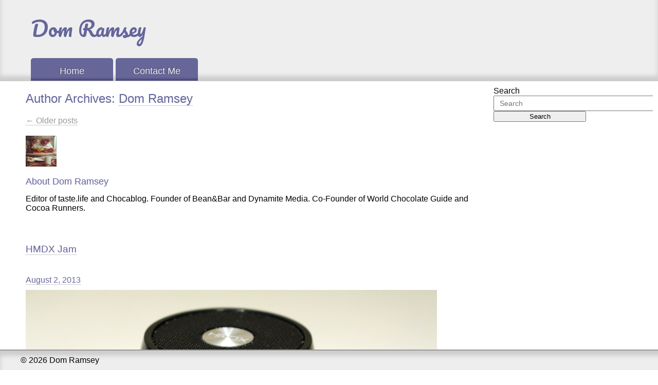

--- FILE ---
content_type: text/html; charset=UTF-8
request_url: https://domramsey.com/blog/author/dom/
body_size: 27760
content:
<!DOCTYPE html>
<!--[if IE 6]>
<html id="ie6" lang="en-US">
<![endif]-->
<!--[if IE 7]>
<html id="ie7" lang="en-US">
<![endif]-->
<!--[if IE 8]>
<html id="ie8" lang="en-US">
<![endif]-->
<!--[if !(IE 6) | !(IE 7) | !(IE 8)  ]><!-->
<html lang="en-US">
<!--<![endif]-->
<head>
<meta charset="UTF-8" />
<meta name="viewport" content="width=device-width, initial-scale=1">
<title>Dom Ramsey | Dom Ramsey</title>

<link rel="stylesheet" type="text/css" media="all" href="https://domramsey.com/wp-content/themes/domramsey/style.css" />
<link rel="pingback" href="https://domramsey.com/xmlrpc.php" />
<link href='//fonts.googleapis.com/css?family=Pacifico' rel='stylesheet' type='text/css' />
<!--[if lt IE 9]>
<script src="https://domramsey.com/wp-content/themes/twentyeleven/js/html5.js" type="text/javascript"></script>
<![endif]-->
<meta name='robots' content='max-image-preview:large' />
	<style>img:is([sizes="auto" i], [sizes^="auto," i]) { contain-intrinsic-size: 3000px 1500px }</style>
	<link rel='dns-prefetch' href='//secure.gravatar.com' />
<link rel='dns-prefetch' href='//v0.wordpress.com' />
<link rel='preconnect' href='//c0.wp.com' />
<link rel="alternate" type="application/rss+xml" title="Dom Ramsey &raquo; Feed" href="https://domramsey.com/feed/" />
<link rel="alternate" type="application/rss+xml" title="Dom Ramsey &raquo; Comments Feed" href="https://domramsey.com/comments/feed/" />
<link rel="alternate" type="application/rss+xml" title="Dom Ramsey &raquo; Posts by Dom Ramsey Feed" href="https://domramsey.com/blog/author/dom/feed/" />
<script type="text/javascript">
/* <![CDATA[ */
window._wpemojiSettings = {"baseUrl":"https:\/\/s.w.org\/images\/core\/emoji\/16.0.1\/72x72\/","ext":".png","svgUrl":"https:\/\/s.w.org\/images\/core\/emoji\/16.0.1\/svg\/","svgExt":".svg","source":{"concatemoji":"https:\/\/domramsey.com\/wp-includes\/js\/wp-emoji-release.min.js?ver=6.8.3"}};
/*! This file is auto-generated */
!function(s,n){var o,i,e;function c(e){try{var t={supportTests:e,timestamp:(new Date).valueOf()};sessionStorage.setItem(o,JSON.stringify(t))}catch(e){}}function p(e,t,n){e.clearRect(0,0,e.canvas.width,e.canvas.height),e.fillText(t,0,0);var t=new Uint32Array(e.getImageData(0,0,e.canvas.width,e.canvas.height).data),a=(e.clearRect(0,0,e.canvas.width,e.canvas.height),e.fillText(n,0,0),new Uint32Array(e.getImageData(0,0,e.canvas.width,e.canvas.height).data));return t.every(function(e,t){return e===a[t]})}function u(e,t){e.clearRect(0,0,e.canvas.width,e.canvas.height),e.fillText(t,0,0);for(var n=e.getImageData(16,16,1,1),a=0;a<n.data.length;a++)if(0!==n.data[a])return!1;return!0}function f(e,t,n,a){switch(t){case"flag":return n(e,"\ud83c\udff3\ufe0f\u200d\u26a7\ufe0f","\ud83c\udff3\ufe0f\u200b\u26a7\ufe0f")?!1:!n(e,"\ud83c\udde8\ud83c\uddf6","\ud83c\udde8\u200b\ud83c\uddf6")&&!n(e,"\ud83c\udff4\udb40\udc67\udb40\udc62\udb40\udc65\udb40\udc6e\udb40\udc67\udb40\udc7f","\ud83c\udff4\u200b\udb40\udc67\u200b\udb40\udc62\u200b\udb40\udc65\u200b\udb40\udc6e\u200b\udb40\udc67\u200b\udb40\udc7f");case"emoji":return!a(e,"\ud83e\udedf")}return!1}function g(e,t,n,a){var r="undefined"!=typeof WorkerGlobalScope&&self instanceof WorkerGlobalScope?new OffscreenCanvas(300,150):s.createElement("canvas"),o=r.getContext("2d",{willReadFrequently:!0}),i=(o.textBaseline="top",o.font="600 32px Arial",{});return e.forEach(function(e){i[e]=t(o,e,n,a)}),i}function t(e){var t=s.createElement("script");t.src=e,t.defer=!0,s.head.appendChild(t)}"undefined"!=typeof Promise&&(o="wpEmojiSettingsSupports",i=["flag","emoji"],n.supports={everything:!0,everythingExceptFlag:!0},e=new Promise(function(e){s.addEventListener("DOMContentLoaded",e,{once:!0})}),new Promise(function(t){var n=function(){try{var e=JSON.parse(sessionStorage.getItem(o));if("object"==typeof e&&"number"==typeof e.timestamp&&(new Date).valueOf()<e.timestamp+604800&&"object"==typeof e.supportTests)return e.supportTests}catch(e){}return null}();if(!n){if("undefined"!=typeof Worker&&"undefined"!=typeof OffscreenCanvas&&"undefined"!=typeof URL&&URL.createObjectURL&&"undefined"!=typeof Blob)try{var e="postMessage("+g.toString()+"("+[JSON.stringify(i),f.toString(),p.toString(),u.toString()].join(",")+"));",a=new Blob([e],{type:"text/javascript"}),r=new Worker(URL.createObjectURL(a),{name:"wpTestEmojiSupports"});return void(r.onmessage=function(e){c(n=e.data),r.terminate(),t(n)})}catch(e){}c(n=g(i,f,p,u))}t(n)}).then(function(e){for(var t in e)n.supports[t]=e[t],n.supports.everything=n.supports.everything&&n.supports[t],"flag"!==t&&(n.supports.everythingExceptFlag=n.supports.everythingExceptFlag&&n.supports[t]);n.supports.everythingExceptFlag=n.supports.everythingExceptFlag&&!n.supports.flag,n.DOMReady=!1,n.readyCallback=function(){n.DOMReady=!0}}).then(function(){return e}).then(function(){var e;n.supports.everything||(n.readyCallback(),(e=n.source||{}).concatemoji?t(e.concatemoji):e.wpemoji&&e.twemoji&&(t(e.twemoji),t(e.wpemoji)))}))}((window,document),window._wpemojiSettings);
/* ]]> */
</script>

<style id='wp-emoji-styles-inline-css' type='text/css'>

	img.wp-smiley, img.emoji {
		display: inline !important;
		border: none !important;
		box-shadow: none !important;
		height: 1em !important;
		width: 1em !important;
		margin: 0 0.07em !important;
		vertical-align: -0.1em !important;
		background: none !important;
		padding: 0 !important;
	}
</style>
<link rel='stylesheet' id='wp-block-library-css' href='https://c0.wp.com/c/6.8.3/wp-includes/css/dist/block-library/style.min.css' type='text/css' media='all' />
<style id='wp-block-library-theme-inline-css' type='text/css'>
.wp-block-audio :where(figcaption){color:#555;font-size:13px;text-align:center}.is-dark-theme .wp-block-audio :where(figcaption){color:#ffffffa6}.wp-block-audio{margin:0 0 1em}.wp-block-code{border:1px solid #ccc;border-radius:4px;font-family:Menlo,Consolas,monaco,monospace;padding:.8em 1em}.wp-block-embed :where(figcaption){color:#555;font-size:13px;text-align:center}.is-dark-theme .wp-block-embed :where(figcaption){color:#ffffffa6}.wp-block-embed{margin:0 0 1em}.blocks-gallery-caption{color:#555;font-size:13px;text-align:center}.is-dark-theme .blocks-gallery-caption{color:#ffffffa6}:root :where(.wp-block-image figcaption){color:#555;font-size:13px;text-align:center}.is-dark-theme :root :where(.wp-block-image figcaption){color:#ffffffa6}.wp-block-image{margin:0 0 1em}.wp-block-pullquote{border-bottom:4px solid;border-top:4px solid;color:currentColor;margin-bottom:1.75em}.wp-block-pullquote cite,.wp-block-pullquote footer,.wp-block-pullquote__citation{color:currentColor;font-size:.8125em;font-style:normal;text-transform:uppercase}.wp-block-quote{border-left:.25em solid;margin:0 0 1.75em;padding-left:1em}.wp-block-quote cite,.wp-block-quote footer{color:currentColor;font-size:.8125em;font-style:normal;position:relative}.wp-block-quote:where(.has-text-align-right){border-left:none;border-right:.25em solid;padding-left:0;padding-right:1em}.wp-block-quote:where(.has-text-align-center){border:none;padding-left:0}.wp-block-quote.is-large,.wp-block-quote.is-style-large,.wp-block-quote:where(.is-style-plain){border:none}.wp-block-search .wp-block-search__label{font-weight:700}.wp-block-search__button{border:1px solid #ccc;padding:.375em .625em}:where(.wp-block-group.has-background){padding:1.25em 2.375em}.wp-block-separator.has-css-opacity{opacity:.4}.wp-block-separator{border:none;border-bottom:2px solid;margin-left:auto;margin-right:auto}.wp-block-separator.has-alpha-channel-opacity{opacity:1}.wp-block-separator:not(.is-style-wide):not(.is-style-dots){width:100px}.wp-block-separator.has-background:not(.is-style-dots){border-bottom:none;height:1px}.wp-block-separator.has-background:not(.is-style-wide):not(.is-style-dots){height:2px}.wp-block-table{margin:0 0 1em}.wp-block-table td,.wp-block-table th{word-break:normal}.wp-block-table :where(figcaption){color:#555;font-size:13px;text-align:center}.is-dark-theme .wp-block-table :where(figcaption){color:#ffffffa6}.wp-block-video :where(figcaption){color:#555;font-size:13px;text-align:center}.is-dark-theme .wp-block-video :where(figcaption){color:#ffffffa6}.wp-block-video{margin:0 0 1em}:root :where(.wp-block-template-part.has-background){margin-bottom:0;margin-top:0;padding:1.25em 2.375em}
</style>
<style id='classic-theme-styles-inline-css' type='text/css'>
/*! This file is auto-generated */
.wp-block-button__link{color:#fff;background-color:#32373c;border-radius:9999px;box-shadow:none;text-decoration:none;padding:calc(.667em + 2px) calc(1.333em + 2px);font-size:1.125em}.wp-block-file__button{background:#32373c;color:#fff;text-decoration:none}
</style>
<style id='global-styles-inline-css' type='text/css'>
:root{--wp--preset--aspect-ratio--square: 1;--wp--preset--aspect-ratio--4-3: 4/3;--wp--preset--aspect-ratio--3-4: 3/4;--wp--preset--aspect-ratio--3-2: 3/2;--wp--preset--aspect-ratio--2-3: 2/3;--wp--preset--aspect-ratio--16-9: 16/9;--wp--preset--aspect-ratio--9-16: 9/16;--wp--preset--color--black: #000;--wp--preset--color--cyan-bluish-gray: #abb8c3;--wp--preset--color--white: #fff;--wp--preset--color--pale-pink: #f78da7;--wp--preset--color--vivid-red: #cf2e2e;--wp--preset--color--luminous-vivid-orange: #ff6900;--wp--preset--color--luminous-vivid-amber: #fcb900;--wp--preset--color--light-green-cyan: #7bdcb5;--wp--preset--color--vivid-green-cyan: #00d084;--wp--preset--color--pale-cyan-blue: #8ed1fc;--wp--preset--color--vivid-cyan-blue: #0693e3;--wp--preset--color--vivid-purple: #9b51e0;--wp--preset--color--blue: #1982d1;--wp--preset--color--dark-gray: #373737;--wp--preset--color--medium-gray: #666;--wp--preset--color--light-gray: #e2e2e2;--wp--preset--gradient--vivid-cyan-blue-to-vivid-purple: linear-gradient(135deg,rgba(6,147,227,1) 0%,rgb(155,81,224) 100%);--wp--preset--gradient--light-green-cyan-to-vivid-green-cyan: linear-gradient(135deg,rgb(122,220,180) 0%,rgb(0,208,130) 100%);--wp--preset--gradient--luminous-vivid-amber-to-luminous-vivid-orange: linear-gradient(135deg,rgba(252,185,0,1) 0%,rgba(255,105,0,1) 100%);--wp--preset--gradient--luminous-vivid-orange-to-vivid-red: linear-gradient(135deg,rgba(255,105,0,1) 0%,rgb(207,46,46) 100%);--wp--preset--gradient--very-light-gray-to-cyan-bluish-gray: linear-gradient(135deg,rgb(238,238,238) 0%,rgb(169,184,195) 100%);--wp--preset--gradient--cool-to-warm-spectrum: linear-gradient(135deg,rgb(74,234,220) 0%,rgb(151,120,209) 20%,rgb(207,42,186) 40%,rgb(238,44,130) 60%,rgb(251,105,98) 80%,rgb(254,248,76) 100%);--wp--preset--gradient--blush-light-purple: linear-gradient(135deg,rgb(255,206,236) 0%,rgb(152,150,240) 100%);--wp--preset--gradient--blush-bordeaux: linear-gradient(135deg,rgb(254,205,165) 0%,rgb(254,45,45) 50%,rgb(107,0,62) 100%);--wp--preset--gradient--luminous-dusk: linear-gradient(135deg,rgb(255,203,112) 0%,rgb(199,81,192) 50%,rgb(65,88,208) 100%);--wp--preset--gradient--pale-ocean: linear-gradient(135deg,rgb(255,245,203) 0%,rgb(182,227,212) 50%,rgb(51,167,181) 100%);--wp--preset--gradient--electric-grass: linear-gradient(135deg,rgb(202,248,128) 0%,rgb(113,206,126) 100%);--wp--preset--gradient--midnight: linear-gradient(135deg,rgb(2,3,129) 0%,rgb(40,116,252) 100%);--wp--preset--font-size--small: 13px;--wp--preset--font-size--medium: 20px;--wp--preset--font-size--large: 36px;--wp--preset--font-size--x-large: 42px;--wp--preset--spacing--20: 0.44rem;--wp--preset--spacing--30: 0.67rem;--wp--preset--spacing--40: 1rem;--wp--preset--spacing--50: 1.5rem;--wp--preset--spacing--60: 2.25rem;--wp--preset--spacing--70: 3.38rem;--wp--preset--spacing--80: 5.06rem;--wp--preset--shadow--natural: 6px 6px 9px rgba(0, 0, 0, 0.2);--wp--preset--shadow--deep: 12px 12px 50px rgba(0, 0, 0, 0.4);--wp--preset--shadow--sharp: 6px 6px 0px rgba(0, 0, 0, 0.2);--wp--preset--shadow--outlined: 6px 6px 0px -3px rgba(255, 255, 255, 1), 6px 6px rgba(0, 0, 0, 1);--wp--preset--shadow--crisp: 6px 6px 0px rgba(0, 0, 0, 1);}:where(.is-layout-flex){gap: 0.5em;}:where(.is-layout-grid){gap: 0.5em;}body .is-layout-flex{display: flex;}.is-layout-flex{flex-wrap: wrap;align-items: center;}.is-layout-flex > :is(*, div){margin: 0;}body .is-layout-grid{display: grid;}.is-layout-grid > :is(*, div){margin: 0;}:where(.wp-block-columns.is-layout-flex){gap: 2em;}:where(.wp-block-columns.is-layout-grid){gap: 2em;}:where(.wp-block-post-template.is-layout-flex){gap: 1.25em;}:where(.wp-block-post-template.is-layout-grid){gap: 1.25em;}.has-black-color{color: var(--wp--preset--color--black) !important;}.has-cyan-bluish-gray-color{color: var(--wp--preset--color--cyan-bluish-gray) !important;}.has-white-color{color: var(--wp--preset--color--white) !important;}.has-pale-pink-color{color: var(--wp--preset--color--pale-pink) !important;}.has-vivid-red-color{color: var(--wp--preset--color--vivid-red) !important;}.has-luminous-vivid-orange-color{color: var(--wp--preset--color--luminous-vivid-orange) !important;}.has-luminous-vivid-amber-color{color: var(--wp--preset--color--luminous-vivid-amber) !important;}.has-light-green-cyan-color{color: var(--wp--preset--color--light-green-cyan) !important;}.has-vivid-green-cyan-color{color: var(--wp--preset--color--vivid-green-cyan) !important;}.has-pale-cyan-blue-color{color: var(--wp--preset--color--pale-cyan-blue) !important;}.has-vivid-cyan-blue-color{color: var(--wp--preset--color--vivid-cyan-blue) !important;}.has-vivid-purple-color{color: var(--wp--preset--color--vivid-purple) !important;}.has-black-background-color{background-color: var(--wp--preset--color--black) !important;}.has-cyan-bluish-gray-background-color{background-color: var(--wp--preset--color--cyan-bluish-gray) !important;}.has-white-background-color{background-color: var(--wp--preset--color--white) !important;}.has-pale-pink-background-color{background-color: var(--wp--preset--color--pale-pink) !important;}.has-vivid-red-background-color{background-color: var(--wp--preset--color--vivid-red) !important;}.has-luminous-vivid-orange-background-color{background-color: var(--wp--preset--color--luminous-vivid-orange) !important;}.has-luminous-vivid-amber-background-color{background-color: var(--wp--preset--color--luminous-vivid-amber) !important;}.has-light-green-cyan-background-color{background-color: var(--wp--preset--color--light-green-cyan) !important;}.has-vivid-green-cyan-background-color{background-color: var(--wp--preset--color--vivid-green-cyan) !important;}.has-pale-cyan-blue-background-color{background-color: var(--wp--preset--color--pale-cyan-blue) !important;}.has-vivid-cyan-blue-background-color{background-color: var(--wp--preset--color--vivid-cyan-blue) !important;}.has-vivid-purple-background-color{background-color: var(--wp--preset--color--vivid-purple) !important;}.has-black-border-color{border-color: var(--wp--preset--color--black) !important;}.has-cyan-bluish-gray-border-color{border-color: var(--wp--preset--color--cyan-bluish-gray) !important;}.has-white-border-color{border-color: var(--wp--preset--color--white) !important;}.has-pale-pink-border-color{border-color: var(--wp--preset--color--pale-pink) !important;}.has-vivid-red-border-color{border-color: var(--wp--preset--color--vivid-red) !important;}.has-luminous-vivid-orange-border-color{border-color: var(--wp--preset--color--luminous-vivid-orange) !important;}.has-luminous-vivid-amber-border-color{border-color: var(--wp--preset--color--luminous-vivid-amber) !important;}.has-light-green-cyan-border-color{border-color: var(--wp--preset--color--light-green-cyan) !important;}.has-vivid-green-cyan-border-color{border-color: var(--wp--preset--color--vivid-green-cyan) !important;}.has-pale-cyan-blue-border-color{border-color: var(--wp--preset--color--pale-cyan-blue) !important;}.has-vivid-cyan-blue-border-color{border-color: var(--wp--preset--color--vivid-cyan-blue) !important;}.has-vivid-purple-border-color{border-color: var(--wp--preset--color--vivid-purple) !important;}.has-vivid-cyan-blue-to-vivid-purple-gradient-background{background: var(--wp--preset--gradient--vivid-cyan-blue-to-vivid-purple) !important;}.has-light-green-cyan-to-vivid-green-cyan-gradient-background{background: var(--wp--preset--gradient--light-green-cyan-to-vivid-green-cyan) !important;}.has-luminous-vivid-amber-to-luminous-vivid-orange-gradient-background{background: var(--wp--preset--gradient--luminous-vivid-amber-to-luminous-vivid-orange) !important;}.has-luminous-vivid-orange-to-vivid-red-gradient-background{background: var(--wp--preset--gradient--luminous-vivid-orange-to-vivid-red) !important;}.has-very-light-gray-to-cyan-bluish-gray-gradient-background{background: var(--wp--preset--gradient--very-light-gray-to-cyan-bluish-gray) !important;}.has-cool-to-warm-spectrum-gradient-background{background: var(--wp--preset--gradient--cool-to-warm-spectrum) !important;}.has-blush-light-purple-gradient-background{background: var(--wp--preset--gradient--blush-light-purple) !important;}.has-blush-bordeaux-gradient-background{background: var(--wp--preset--gradient--blush-bordeaux) !important;}.has-luminous-dusk-gradient-background{background: var(--wp--preset--gradient--luminous-dusk) !important;}.has-pale-ocean-gradient-background{background: var(--wp--preset--gradient--pale-ocean) !important;}.has-electric-grass-gradient-background{background: var(--wp--preset--gradient--electric-grass) !important;}.has-midnight-gradient-background{background: var(--wp--preset--gradient--midnight) !important;}.has-small-font-size{font-size: var(--wp--preset--font-size--small) !important;}.has-medium-font-size{font-size: var(--wp--preset--font-size--medium) !important;}.has-large-font-size{font-size: var(--wp--preset--font-size--large) !important;}.has-x-large-font-size{font-size: var(--wp--preset--font-size--x-large) !important;}
:where(.wp-block-post-template.is-layout-flex){gap: 1.25em;}:where(.wp-block-post-template.is-layout-grid){gap: 1.25em;}
:where(.wp-block-columns.is-layout-flex){gap: 2em;}:where(.wp-block-columns.is-layout-grid){gap: 2em;}
:root :where(.wp-block-pullquote){font-size: 1.5em;line-height: 1.6;}
</style>
<link rel='stylesheet' id='contact-form-7-css' href='https://domramsey.com/wp-content/plugins/contact-form-7/includes/css/styles.css?ver=6.1.1' type='text/css' media='all' />
<link rel='stylesheet' id='twentyeleven-block-style-css' href='https://domramsey.com/wp-content/themes/twentyeleven/blocks.css?ver=20240703' type='text/css' media='all' />
<link rel='stylesheet' id='wp-pagenavi-css' href='https://domramsey.com/wp-content/plugins/wp-pagenavi/pagenavi-css.css?ver=2.70' type='text/css' media='all' />
<script type="text/javascript" src="https://c0.wp.com/c/6.8.3/wp-includes/js/jquery/jquery.min.js" id="jquery-core-js"></script>
<script type="text/javascript" src="https://c0.wp.com/c/6.8.3/wp-includes/js/jquery/jquery-migrate.min.js" id="jquery-migrate-js"></script>
<script type="text/javascript" src="https://domramsey.com/wp-content/plugins/wp-hide-post/public/js/wp-hide-post-public.js?ver=2.0.10" id="wp-hide-post-js"></script>
<link rel="https://api.w.org/" href="https://domramsey.com/wp-json/" /><link rel="alternate" title="JSON" type="application/json" href="https://domramsey.com/wp-json/wp/v2/users/2" /><link rel="EditURI" type="application/rsd+xml" title="RSD" href="https://domramsey.com/xmlrpc.php?rsd" />
<meta name="generator" content="WordPress 6.8.3" />
<style type="text/css">.recentcomments a{display:inline !important;padding:0 !important;margin:0 !important;}</style>
<!-- Jetpack Open Graph Tags -->
<meta property="og:type" content="profile" />
<meta property="og:title" content="Dom Ramsey" />
<meta property="og:url" content="http://domramsey.com/" />
<meta property="og:description" content="Editor of taste.life and Chocablog. Founder of Bean&amp;Bar and Dynamite Media. Co-Founder of World Chocolate Guide and Cocoa Runners." />
<meta property="profile:first_name" content="Dom" />
<meta property="profile:last_name" content="Ramsey" />
<meta property="og:site_name" content="Dom Ramsey" />
<meta property="og:image" content="https://secure.gravatar.com/avatar/4553edbcddfea3ecbe549e15c08e422f02d63109bde4679aceeaa1f8a652fb9f?s=200&#038;d=mm&#038;r=g" />
<meta property="og:image:alt" content="Dom Ramsey" />
<meta property="og:locale" content="en_US" />

<!-- End Jetpack Open Graph Tags -->
		<!-- Global site tag (gtag.js) - Google Analytics -->
		<script async src="https://www.googletagmanager.com/gtag/js?id=UA-578475-15"></script>
		<script>
		window.dataLayer = window.dataLayer || [];
		function gtag(){dataLayer.push(arguments);}
		gtag('js', new Date());

		gtag('config', 'UA-578475-15');
		</script>

		<script async src="//pagead2.googlesyndication.com/pagead/js/adsbygoogle.js"></script>
		<script>
			(adsbygoogle = window.adsbygoogle || []).push({
				google_ad_client: "ca-pub-4649370002975916",
				enable_page_level_ads: true
			});
		</script>
</head>

<body class="archive author author-dom author-2 wp-embed-responsive wp-theme-twentyeleven wp-child-theme-domramsey single-author two-column right-sidebar">
<div id="page" class="hfeed">
	<header id="branding" role="banner">
			<hgroup>
				<h1 id="site-title"><span><a href="https://domramsey.com/" title="Dom Ramsey" rel="home">Dom Ramsey</a></span></h1>
			</hgroup>


			<nav id="access" role="navigation">
				<div class="menu-main-menu-container"><ul id="menu-main-menu" class="menu"><li id="menu-item-290" class="menu-item menu-item-type-post_type menu-item-object-page menu-item-home menu-item-290"><a href="https://domramsey.com/">Home</a></li>
<li id="menu-item-291" class="menu-item menu-item-type-post_type menu-item-object-page menu-item-291"><a href="https://domramsey.com/contact/">Contact Me</a></li>
</ul></div>			</nav><!-- #access -->
	</header><!-- #branding -->


	<div id="main">

		<section id="primary">
			<div id="content" role="main">

			
				
				<header class="page-header">
					<h1 class="page-title author">
					Author Archives: <span class="vcard"><a class="url fn n" href="https://domramsey.com/blog/author/dom/" rel="me">Dom Ramsey</a></span>					</h1>
				</header>

				
						<nav id="nav-above">
			<div class="nav-previous"><a href="https://domramsey.com/blog/author/dom/page/2/" ><span class="meta-nav">&larr;</span> Older posts</a></div>
			<div class="nav-next"></div>
		</nav><!-- #nav-above -->
	
								<div id="author-info">
					<div id="author-avatar">
						<img alt='' src='https://secure.gravatar.com/avatar/4553edbcddfea3ecbe549e15c08e422f02d63109bde4679aceeaa1f8a652fb9f?s=60&#038;d=mm&#038;r=g' srcset='https://secure.gravatar.com/avatar/4553edbcddfea3ecbe549e15c08e422f02d63109bde4679aceeaa1f8a652fb9f?s=120&#038;d=mm&#038;r=g 2x' class='avatar avatar-60 photo' height='60' width='60' decoding='async'/>					</div><!-- #author-avatar -->
					<div id="author-description">
						<h2>
						About Dom Ramsey						</h2>
						Editor of taste.life and Chocablog. Founder of Bean&amp;Bar and Dynamite Media. Co-Founder of World Chocolate Guide and Cocoa Runners.					</div><!-- #author-description	-->
				</div><!-- #author-info -->
				
				
					
	<article id="post-220" class="post-220 post type-post status-publish format-standard has-post-thumbnail hentry category-tech">
		<header class="entry-header">
						<h1 class="entry-title"><a href="https://domramsey.com/blog/tech/hmdx-jam/" title="Permalink to HMDX Jam" rel="bookmark">HMDX Jam</a></h1>
			
						<div class="entry-meta">
				<a href="https://domramsey.com/blog/tech/hmdx-jam/" title="7:48 pm" rel="bookmark"><time class="entry-date" datetime="2013-08-02T19:48:54+00:00" pubdate>August 2, 2013</time></a>			</div><!-- .entry-meta -->
			
		</header><!-- .entry-header -->

				<div class="entry-content">
			<p><a href="http://domramsey.wp.dynamite.co.uk/wp-content/uploads/sites/7/2013/08/hmdx-jam-1.jpg"><img fetchpriority="high" decoding="async" src="http://domramsey.wp.dynamite.co.uk/wp-content/uploads/sites/7/2013/08/hmdx-jam-1.jpg" alt="" title="HMDX Jam" width="1024" height="674" class="aligncenter size-full wp-image-222" srcset="https://domramsey.com/wp-content/uploads/sites/7/2013/08/hmdx-jam-1.jpg 1024w, https://domramsey.com/wp-content/uploads/sites/7/2013/08/hmdx-jam-1-300x197.jpg 300w, https://domramsey.com/wp-content/uploads/sites/7/2013/08/hmdx-jam-1-768x506.jpg 768w, https://domramsey.com/wp-content/uploads/sites/7/2013/08/hmdx-jam-1-150x99.jpg 150w" sizes="(max-width: 1024px) 100vw, 1024px" /></a></p>
<p>I recently attended a preview event showcasing some new products from <a href="http://www.homedics.co.uk/">Homedics</a> &#8211; a company who also make the well known Salter range of kitchen gadgets. What I didn&#8217;t know is that they also make this &#8220;HMDX&#8221; range of audio products, and I was lucky enough to be given one of these little HMDX Jam Bluetooth speakers to play with.</p>
<p>This is a mono Bluetooth speaker with a rather cute design. Even the packaging is clever, with everything being contained in a &#8220;jam jar&#8221;. They come in a variety of colours, but I think this purple one is particularly fetching.</p>
<p><a href="http://domramsey.wp.dynamite.co.uk/wp-content/uploads/sites/7/2013/08/hmdx-jam.jpg"><img decoding="async" src="http://domramsey.wp.dynamite.co.uk/wp-content/uploads/sites/7/2013/08/hmdx-jam.jpg" alt="" title="HMDX Jam" width="1024" height="689" class="aligncenter size-full wp-image-223" srcset="https://domramsey.com/wp-content/uploads/sites/7/2013/08/hmdx-jam.jpg 1024w, https://domramsey.com/wp-content/uploads/sites/7/2013/08/hmdx-jam-300x202.jpg 300w, https://domramsey.com/wp-content/uploads/sites/7/2013/08/hmdx-jam-768x517.jpg 768w, https://domramsey.com/wp-content/uploads/sites/7/2013/08/hmdx-jam-150x101.jpg 150w" sizes="(max-width: 1024px) 100vw, 1024px" /></a></p>
<p>Connecting the speaker is simplicity itself. Just flick the switch on the bottom, pair it with your Android or IOS device and you&#8217;re good to go. For those with non-Bluetooth audio compatible devices, there&#8217;s a simple 3.5mm line in socket along with a short cable. There&#8217;s also a standard micro-USB cable included for charging.</p>
<p>I tried the device with my HTC One and it worked as expected. There&#8217;s a range of about 10 meters, so I could keep the phone in my pocket and wander around the room without any disconnection.</p>
<p>Having got used to the HTC One&#8217;s fantastic sound quality though, I was struck by the fact that my phone&#8217;s internal speakers actually sounded a lot better than the Jam. There&#8217;s a good volume to this little speaker, but it&#8217;s missing a lot of the high and low end, so consequently sounds a little muffled.</p>
<p>But it is significantly better quality than the speakers in some of my other devices. It worked great with my Nexus 7 and <a href="http://domramsey.com/blog/tech/acer-iconia-a1-tablet/">Acer Iconia A1</a> and offered a noticeable improvement over the built in speakers.</p>
<p><a href="http://domramsey.wp.dynamite.co.uk/wp-content/uploads/sites/7/2013/08/hmdx-jam-2.jpg"><img loading="lazy" decoding="async" src="http://domramsey.wp.dynamite.co.uk/wp-content/uploads/sites/7/2013/08/hmdx-jam-2.jpg" alt="" title="HMDX Jam" width="1024" height="683" class="aligncenter size-full wp-image-221" srcset="https://domramsey.com/wp-content/uploads/sites/7/2013/08/hmdx-jam-2.jpg 1024w, https://domramsey.com/wp-content/uploads/sites/7/2013/08/hmdx-jam-2-300x200.jpg 300w, https://domramsey.com/wp-content/uploads/sites/7/2013/08/hmdx-jam-2-768x512.jpg 768w, https://domramsey.com/wp-content/uploads/sites/7/2013/08/hmdx-jam-2-150x100.jpg 150w" sizes="auto, (max-width: 1024px) 100vw, 1024px" /></a></p>
<p>Overall, it may not be the greatest sound quality in the world, but it&#8217;s cute, well constructed, and gets the job done.</p>
<p>Would I buy this? For £25 (<a rel="nofollow">Amazon Link</a>), I&#8217;d certainly consider it as a kitchen speaker for a tablet, but I think I&#8217;d be tempted to spend a little more to get the slightly better spec&#8217;d <a href="http://www.amazon.co.uk/gp/product/B00BYRPMD8/ref=as_li_tf_tl?ie=UTF8&amp;camp=1634&amp;creative=6738&amp;creativeASIN=B00BYRPMD8&amp;linkCode=as2&amp;tag=chocablog-21" rel="nofollow">HMDX Jam Plus</a> model which allows two speakers to be paired as left/right stereo. </p>
					</div><!-- .entry-content -->
		
		<footer class="entry-meta">
												<span class="cat-links">
				<span class="entry-utility-prep entry-utility-prep-cat-links">Posted in</span> <a href="https://domramsey.com/blog/category/tech/" rel="category tag">Tech</a>			</span>
									
									<span class="sep"> | </span>
						<span class="comments-link"><a href="https://domramsey.com/blog/tech/hmdx-jam/#respond"><span class="leave-reply">Leave a reply</span></a></span>
			
					</footer><!-- #entry-meta -->
	</article><!-- #post-220 -->

				
					
	<article id="post-210" class="post-210 post type-post status-publish format-standard has-post-thumbnail hentry category-misc">
		<header class="entry-header">
						<h1 class="entry-title"><a href="https://domramsey.com/blog/misc/gordon-ramsay-bread-street-royal-doulton/" title="Permalink to Gordon Ramsay Bread Street Royal Doulton Range" rel="bookmark">Gordon Ramsay Bread Street Royal Doulton Range</a></h1>
			
						<div class="entry-meta">
				<a href="https://domramsey.com/blog/misc/gordon-ramsay-bread-street-royal-doulton/" title="7:45 pm" rel="bookmark"><time class="entry-date" datetime="2013-07-23T19:45:54+00:00" pubdate>July 23, 2013</time></a>			</div><!-- .entry-meta -->
			
		</header><!-- .entry-header -->

				<div class="entry-content">
			<p><a href="http://domramsey.wp.dynamite.co.uk/wp-content/uploads/sites/7/2013/07/gordon-ramsay-bread-street.jpg"><img loading="lazy" decoding="async" src="http://domramsey.wp.dynamite.co.uk/wp-content/uploads/sites/7/2013/07/gordon-ramsay-bread-street.jpg" alt="" title="Gordon Ramsay Bread Street Kitchen" width="1000" height="619" class="aligncenter size-full wp-image-217" srcset="https://domramsey.com/wp-content/uploads/sites/7/2013/07/gordon-ramsay-bread-street.jpg 1000w, https://domramsey.com/wp-content/uploads/sites/7/2013/07/gordon-ramsay-bread-street-300x186.jpg 300w, https://domramsey.com/wp-content/uploads/sites/7/2013/07/gordon-ramsay-bread-street-768x475.jpg 768w, https://domramsey.com/wp-content/uploads/sites/7/2013/07/gordon-ramsay-bread-street-150x93.jpg 150w" sizes="auto, (max-width: 1000px) 100vw, 1000px" /></a></p>
<p>As a <a href="http://www.chocablog.com/">chocolate blogger</a>, I get invited to all kinds of food-related events. Unfortunately, most of them have little or nothing to do with chocolate and I have to decline them.</p>
<p>But occasionally an invitation comes along that I just can&#8217;t say no to. So when I was invited along to have &#8220;Breakfast With Gordon Ramsay&#8221; to promote his new &#8220;Bread Street&#8221; range of <a href="http://www.royal-doulton.com/">Royal Doulton</a> tableware, I couldn&#8217;t refuse. </p>
<p>As it turned out, there was no chocolate involved at all, so I couldn&#8217;t justify writing about it on Chocablog, but I thought I&#8217;d write about it here instead.</p>
<p>The event took place at Gordon Ramsay&#8217;s &#8220;<a href="http://www.gordonramsay.com/bread-street/">Bread Street Kitchen</a>&#8221; in the city of London, somewhere I&#8217;d heard about but never been. I arrived bright and early on a beautiful summer moring and was directed upstairs to the restaurant. I drank coffee and ate croissants from the new range, which has been designed to be used in the restaurant as well as to go on sale to the public.</p>
<p><a href="http://domramsey.wp.dynamite.co.uk/wp-content/uploads/sites/7/2013/07/GR_BS_Breakfast_White_LS_1.png"><img loading="lazy" decoding="async" src="http://domramsey.wp.dynamite.co.uk/wp-content/uploads/sites/7/2013/07/GR_BS_Breakfast_White_LS_1.png" alt="" title="Gordon Ramsay Bread Street Royal Doulton Range" width="1000" height="570" class="aligncenter size-full wp-image-215" srcset="https://domramsey.com/wp-content/uploads/sites/7/2013/07/GR_BS_Breakfast_White_LS_1.png 1000w, https://domramsey.com/wp-content/uploads/sites/7/2013/07/GR_BS_Breakfast_White_LS_1-300x171.png 300w, https://domramsey.com/wp-content/uploads/sites/7/2013/07/GR_BS_Breakfast_White_LS_1-768x438.png 768w, https://domramsey.com/wp-content/uploads/sites/7/2013/07/GR_BS_Breakfast_White_LS_1-150x86.png 150w" sizes="auto, (max-width: 1000px) 100vw, 1000px" /></a></p>
<p>As it turns out it was a small event, with about 10 journalists from mainstream media&#8230; and me. I felt more than a little out of place, but still excited to be there. And my fellow journalists seemed genuinely interested in the world of the chocolate blogger (and equally confused by my presence). But I certainly wasn&#8217;t complaining. I never complain about free food.</p>
<p><a href="http://domramsey.wp.dynamite.co.uk/wp-content/uploads/sites/7/2013/07/gordon-ramsay-royal-doulton.jpg"><img loading="lazy" decoding="async" src="http://domramsey.wp.dynamite.co.uk/wp-content/uploads/sites/7/2013/07/gordon-ramsay-royal-doulton.jpg" alt="" title="Gordon Ramsay Bread Street Royal Doulton Range" width="1000" height="704" class="aligncenter size-full wp-image-212" srcset="https://domramsey.com/wp-content/uploads/sites/7/2013/07/gordon-ramsay-royal-doulton.jpg 1000w, https://domramsey.com/wp-content/uploads/sites/7/2013/07/gordon-ramsay-royal-doulton-300x211.jpg 300w, https://domramsey.com/wp-content/uploads/sites/7/2013/07/gordon-ramsay-royal-doulton-768x541.jpg 768w, https://domramsey.com/wp-content/uploads/sites/7/2013/07/gordon-ramsay-royal-doulton-150x106.jpg 150w" sizes="auto, (max-width: 1000px) 100vw, 1000px" /></a></p>
<p>The tableware, like the restaurant is rather attractive, and the two work well together. Everything comes in plain white with grey trim or slate grey with white trim. It&#8217;s very simple but also stylish. I was particularly drawn to the grey with white trim. </p>
<p><a href="http://domramsey.wp.dynamite.co.uk/wp-content/uploads/sites/7/2013/07/GR_BS_Casserole_LS_3.png"><img loading="lazy" decoding="async" src="http://domramsey.wp.dynamite.co.uk/wp-content/uploads/sites/7/2013/07/GR_BS_Casserole_LS_3.png" alt="" title="Gordon Ramsay Bread Street Royal Doulton Range" width="1000" height="716" class="aligncenter size-full wp-image-214" srcset="https://domramsey.com/wp-content/uploads/sites/7/2013/07/GR_BS_Casserole_LS_3.png 1000w, https://domramsey.com/wp-content/uploads/sites/7/2013/07/GR_BS_Casserole_LS_3-300x215.png 300w, https://domramsey.com/wp-content/uploads/sites/7/2013/07/GR_BS_Casserole_LS_3-768x550.png 768w, https://domramsey.com/wp-content/uploads/sites/7/2013/07/GR_BS_Casserole_LS_3-150x107.png 150w" sizes="auto, (max-width: 1000px) 100vw, 1000px" /></a></p>
<p>I ordered the Ricotta Hot Cakes with Banana &amp; Honeycomb Butter which was completely delicious &#8211; so delicious that I was too engrossed in eating it to get any photos. As we ate, Gordon Ramsay arrived and talked about the restaurant and the range. I have to say he was incredibly nice and took the time to talk to everyone. I can confirm that he does swear in real life just as much as he does on TV though.</p>
<p>I didn&#8217;t stay long, but I did leave with a goodie bag containing a signed book and a single mug from the collection. I have to admit it&#8217;s quite tempting to go out and buy the rest of the set.</p>
					</div><!-- .entry-content -->
		
		<footer class="entry-meta">
												<span class="cat-links">
				<span class="entry-utility-prep entry-utility-prep-cat-links">Posted in</span> <a href="https://domramsey.com/blog/category/misc/" rel="category tag">Misc</a>			</span>
									
									<span class="sep"> | </span>
						<span class="comments-link"><a href="https://domramsey.com/blog/misc/gordon-ramsay-bread-street-royal-doulton/#respond"><span class="leave-reply">Leave a reply</span></a></span>
			
					</footer><!-- #entry-meta -->
	</article><!-- #post-210 -->

				
					
	<article id="post-180" class="post-180 post type-post status-publish format-standard has-post-thumbnail hentry category-tech">
		<header class="entry-header">
						<h1 class="entry-title"><a href="https://domramsey.com/blog/tech/acer-iconia-a1-tablet/" title="Permalink to Acer Iconia A1 Tablet Review" rel="bookmark">Acer Iconia A1 Tablet Review</a></h1>
			
						<div class="entry-meta">
				<a href="https://domramsey.com/blog/tech/acer-iconia-a1-tablet/" title="9:01 pm" rel="bookmark"><time class="entry-date" datetime="2013-05-25T21:01:51+00:00" pubdate>May 25, 2013</time></a>			</div><!-- .entry-meta -->
			
		</header><!-- .entry-header -->

				<div class="entry-content">
			<p><a href="http://domramsey.wp.dynamite.co.uk/wp-content/uploads/sites/7/2013/05/Acer-Iconia-A1-photo-forward.jpg"><img loading="lazy" decoding="async" src="http://domramsey.wp.dynamite.co.uk/wp-content/uploads/sites/7/2013/05/Acer-Iconia-A1-photo-forward.jpg" alt="" title="Acer Iconia A1 photo forward" width="1000" height="754" class="aligncenter size-full wp-image-182" srcset="https://domramsey.com/wp-content/uploads/sites/7/2013/05/Acer-Iconia-A1-photo-forward.jpg 1000w, https://domramsey.com/wp-content/uploads/sites/7/2013/05/Acer-Iconia-A1-photo-forward-300x226.jpg 300w, https://domramsey.com/wp-content/uploads/sites/7/2013/05/Acer-Iconia-A1-photo-forward-768x579.jpg 768w, https://domramsey.com/wp-content/uploads/sites/7/2013/05/Acer-Iconia-A1-photo-forward-150x113.jpg 150w" sizes="auto, (max-width: 1000px) 100vw, 1000px" /></a></p>
<p>This week I was invited to try the new Acer Iconia A1 tablet at an event at London&#8217;s W1 Hotel.</p>
<p>The tablet is best described as Acer&#8217;s competitor to the hugely successful Nexus 7. It features the latest Android 4.2.2, a 7.9 inch 4&#215;3 IPS screen, MTK, quad core, 1.2 GHz processor, 1 GB RAM and 8 or 16Gb of storage. It also features front and rear facing cameras, a Micro SD slot and Micro HDMI for video out.</p>
<p>Acer are pricing the tablet competitively, starting at around £149 for the 8Gb model. That&#8217;s £10 cheaper than the base level Nexus 7. </p>
<h2>Small But Chunky</h2>
<p>Holding the the Iconia A1, the first thing you notice is how chunky it feels in the hand. Despite being just 0.65mm thicker than the Nexus 7, it feels much thicker in the hand. This is probably because the Nexus tapers slowly to its widest point while the Acer is much boxier.</p>
<p>At 11.1 mm compared to 7.2mm, it is significantly thicker than that other 7.9 inch device, the iPad Mini though. Despite being easy to mistake for each other front-on, the difference is obvious the moment you pick them up. The Acer&#8217;s plastic back feels cheap and almost toy like in comparison.</p>
<h2>Hardware</h2>
<div id="attachment_181" style="width: 810px" class="wp-caption aligncenter"><a href="http://domramsey.wp.dynamite.co.uk/wp-content/uploads/sites/7/2013/05/Iconia-A1_side.jpg"><img loading="lazy" decoding="async" aria-describedby="caption-attachment-181" src="http://domramsey.wp.dynamite.co.uk/wp-content/uploads/sites/7/2013/05/Iconia-A1_side.jpg" alt="" title="Iconia-A1_side" width="1000" height="136" class="size-full wp-image-181" srcset="https://domramsey.com/wp-content/uploads/sites/7/2013/05/Iconia-A1_side.jpg 1000w, https://domramsey.com/wp-content/uploads/sites/7/2013/05/Iconia-A1_side-300x41.jpg 300w, https://domramsey.com/wp-content/uploads/sites/7/2013/05/Iconia-A1_side-768x104.jpg 768w, https://domramsey.com/wp-content/uploads/sites/7/2013/05/Iconia-A1_side-150x20.jpg 150w" sizes="auto, (max-width: 1000px) 100vw, 1000px" /></a><p id="caption-attachment-181" class="wp-caption-text">We were given the Wifi A1-810 model. The 3G model also includes a SIM card slot, pictured.</p></div>
<p>For a budget tablet, the Acer stands up quite well. It lacks NFC, but features pretty much everything else the Nexus 7 has and more. The most useful addition is probably the 5 Megapixel front facing camera. I tend not to use tablet cameras very much, but there have certainly been times when I&#8217;ve wished the Nexus had one. There&#8217;s no flash, but quality is pretty good as long as there&#8217;s sufficient light.</p>
<p>The 1.2Ghz quad core processor is no speed demon, but it&#8217;s perfectly adequate for every day use and the occasional game. I haven&#8217;t tried to push it, but general responsiveness is snappy.</p>
<p>The biggest departure from most Android tablets is the screen. The 7.9 inch 1024&#215;768 IPS screen is the real differentiating factor from similar tablets. It&#8217;s a lower resolution than the Nexus 7&#8217;s 1280&#215;800, but that 4&#215;3 ratio gives you a little more width to play with. It&#8217;s clearly no retina display, but it&#8217;s bright and relatively sharp.</p>
<p>Battery life is good. Acer claim up to 8 hours of HD video playback. I didn&#8217;t get quite that much, but it in every day use, it seemed to outperform the Nexus by at least an hour. Being able to get a full day&#8217;s use out of the tablet means I&#8217;m much more likely to carry it around during the day as an alternative to a laptop, so that little bit extra went a long way for me.</p>
<h2>Software</h2>
<p>One of the best things about this tablet is that it features an almost-stock Android Jelly Bean 4.2.2. Of course, there&#8217;s no telling if Acer will update this promptly with future Android updates, but it makes a refreshing change to have an almost untouched and up-to-date operating system out of the box.</p>
<p>I say <em>almost untouched</em>, because there are a few pieces of uninstallable bloatware on there, but they can at least be disabled.</p>
<p>The main addition to the OS seems to be Acer&#8217;s &#8216;Touch Wakeapp&#8217;, which lets you wake the device and launch a configurable app by touching all five fingers on the screen. By default, a five finger touch wakes the device, and touching both thumbs on the sides of the screen wakes and launches the camera. it&#8217;s a handy little addition, although I&#8217;m not sure it&#8217;s strictly necessary.</p>
<p>One thing I really appreciate is the simple fact that when you put the tablet in landscape mode, the volume up &amp; down rocker reverses, so <em>Volume Up</em> is on the right and <em>Volume Down</em> is on the left. The fact that the Nexus 7 doesn&#8217;t do this has always been an annoyance to me.</p>
<h2>Specifications</h2>
<p><a href="http://domramsey.wp.dynamite.co.uk/wp-content/uploads/sites/7/2013/05/acer-icona-a1-specs.png"><img loading="lazy" decoding="async" src="http://domramsey.wp.dynamite.co.uk/wp-content/uploads/sites/7/2013/05/acer-icona-a1-specs.png" alt="" title="Acer Iconia A1 Tablet Specification" width="1256" height="587" class="aligncenter size-full wp-image-188" srcset="https://domramsey.com/wp-content/uploads/sites/7/2013/05/acer-icona-a1-specs.png 1256w, https://domramsey.com/wp-content/uploads/sites/7/2013/05/acer-icona-a1-specs-300x140.png 300w, https://domramsey.com/wp-content/uploads/sites/7/2013/05/acer-icona-a1-specs-768x359.png 768w, https://domramsey.com/wp-content/uploads/sites/7/2013/05/acer-icona-a1-specs-1024x479.png 1024w, https://domramsey.com/wp-content/uploads/sites/7/2013/05/acer-icona-a1-specs-150x70.png 150w" sizes="auto, (max-width: 1256px) 100vw, 1256px" /></a></p>
<h2>Wrap Up</h2>
<p>In summary, this is a great little tablet from Acer. It&#8217;s low cost, but not low end.</p>
<p>I&#8217;ve been using it a couple of days now, and I&#8217;m quite torn between the Acer Iconia A1 and the Nexus 7. Which you choose probably comes down to what you want to use it for. The Acer&#8217;s 4&#215;3 screen is great for reading and browsing the web, but not so good for movies. In every day use though, I found the extra physical size more won out over the Nexus 7&#8217;s higher resolution.</p>
<p>The SD card slot is nice, but external storage isn&#8217;t particularly useful on Android Jelly Bean. The HDMI port is a nice addition, although I did&#8217;t have a chance to test that.</p>
<p>It&#8217;s certainly not a groundbreaking device, but if your budget is around £150 and you want a decent all-round tablet, then Acer Iconia A1 is certainly worth considering.</p>
<p>You can <a rel="nofollow" href="http://www.amazon.co.uk/gp/product/B00D55Z5FW/ref=as_li_tf_tl?ie=UTF8&amp;camp=1634&amp;creative=6738&amp;creativeASIN=B00D55Z5FW&amp;linkCode=as2&amp;tag=cartmanorg-21">buy the Acer Iconia A1 on Amazon.co.uk</a><img loading="lazy" decoding="async" src="http://www.assoc-amazon.co.uk/e/ir?t=cartmanorg-21&amp;l=as2&amp;o=2&amp;a=B00D55Z5FW" width="1" height="1" border="0" alt="" style="border:none !important;margin:0px !important" /> or <a rel="nofollow" href="http://www.amazon.com/gp/product/B00CUU2W9K/ref=as_li_qf_sp_asin_tl?ie=UTF8&amp;camp=1789&amp;creative=9325&amp;creativeASIN=B00CUU2W9K&amp;linkCode=as2&amp;tag=localnewsnet-20">Amazon.com</a><img loading="lazy" decoding="async" src="http://www.assoc-amazon.com/e/ir?t=localnewsnet-20&amp;l=as2&amp;o=1&amp;a=B00CUU2W9K" width="1" height="1" border="0" alt="" style="border:none !important;margin:0px !important" /></p>
<p>&nbsp;</p>
<p>&nbsp;</p>
					</div><!-- .entry-content -->
		
		<footer class="entry-meta">
												<span class="cat-links">
				<span class="entry-utility-prep entry-utility-prep-cat-links">Posted in</span> <a href="https://domramsey.com/blog/category/tech/" rel="category tag">Tech</a>			</span>
									
									<span class="sep"> | </span>
						<span class="comments-link"><a href="https://domramsey.com/blog/tech/acer-iconia-a1-tablet/#respond"><span class="leave-reply">Leave a reply</span></a></span>
			
					</footer><!-- #entry-meta -->
	</article><!-- #post-180 -->

				
					
	<article id="post-130" class="post-130 post type-post status-publish format-standard hentry category-tech">
		<header class="entry-header">
						<h1 class="entry-title"><a href="https://domramsey.com/blog/tech/iphone-4-call-failed/" title="Permalink to iPhone 4: Call Failed" rel="bookmark">iPhone 4: Call Failed</a></h1>
			
						<div class="entry-meta">
				<a href="https://domramsey.com/blog/tech/iphone-4-call-failed/" title="9:00 pm" rel="bookmark"><time class="entry-date" datetime="2010-07-02T21:00:28+00:00" pubdate>July 2, 2010</time></a>			</div><!-- .entry-meta -->
			
		</header><!-- .entry-header -->

				<div class="entry-content">
			<div align="center"></div>
<p>The video above is an example of what has happened to every call I&#8217;ve received so far on my iPhone 4. From three bars to &#8220;call failed&#8221; in 20 seconds flat.</p>
<p>Actually, that&#8217;s not entire true. I managed to receive one brief call by holding the phone by the tips of my fingers, but nearly dropped the phone in the process. But I can consistently replicate the effect shown in the video above simply by lying the phone on the table and touching the outer rim with my fingertip.</p>
<p>Yet Apple <a href="http://www.apple.com/pr/library/2010/07/02appleletter.html">refuses to admit</a> this is a hardware issue. Instead, they&#8217;re planning on releasing a &#8216;software fix&#8217;, which will do nothing more than <em>lower the number of bars shown on screen in the first place</em>.</p>
<p>Will it stop the phone from dropping calls? I&#8217;m not convinced.</p>
<p>I&#8217;ve already tried to get a refund on my iPhone, but <a href="http://www.carphonewarehouse.com/">Carphone Warehouse</a> have outright refused. They are willing to admit the hardware may be faulty, but simply will not give a refund, as the phone is tied to a non-refundable two year Vodafone contract. So it looks like I&#8217;ll be stuck with a phone that doesn&#8217;t work as a phone for the next two years.</p>
<p>I could of course spend £25 on a &#8220;bumper&#8221; case. But that&#8217;s not the point. You wouldn&#8217;t buy a luxury car, then expect to have to pay extra for a special &#8216;steering wheel adaptor&#8217; if you don&#8217;t want it to automatically drive into walls. The point is that this is a phone that simply <em>does not function as a phone</em>.</p>
<p>Interestingly, in the same press release where Apple offers a software fix &#8216;within a few weeks&#8217;, they also offer to refund the full price for anyone who wants to return their phone. That&#8217;s a luxury I&#8217;ve been denied.</p>
<p>I may not be able to do anything much to improve things for me, but I can at least offer some useful buying advice:</p>
<p><strong>1. Do not buy an iPhone 4, unless and until Apple releases a fix that&#8217;s proven to work and/or recalls the phone</strong>.<br />
The problem appears to be a design flaw in the phone and affects pretty much everyone to some extent. People in areas that have particularly good coverage may not notice it, but the problem is still there.</li>
<p><strong>2. Never, ever, ever buy anything from Carphone Warehouse.</strong><br />
Once they have your money, they&#8217;re simply not interested in helping you in any way. I learned the hard way.</p>
<p>Oh, and in case you&#8217;re wondering, I&#8217;m not some mindless Apple hater. This is my second iPhone, I have three Macs and several iPods. I don&#8217;t hate Apple &#8211; I just want a phone that works.</p>
					</div><!-- .entry-content -->
		
		<footer class="entry-meta">
												<span class="cat-links">
				<span class="entry-utility-prep entry-utility-prep-cat-links">Posted in</span> <a href="https://domramsey.com/blog/category/tech/" rel="category tag">Tech</a>			</span>
									
									<span class="sep"> | </span>
						<span class="comments-link"><a href="https://domramsey.com/blog/tech/iphone-4-call-failed/#comments"><b>10</b> Replies</a></span>
			
					</footer><!-- #entry-meta -->
	</article><!-- #post-130 -->

				
					
	<article id="post-112" class="post-112 post type-post status-publish format-standard hentry category-tech">
		<header class="entry-header">
						<h1 class="entry-title"><a href="https://domramsey.com/blog/tech/lucid-lynx-chrome-theme/" title="Permalink to Lucid Lynx Chrome Theme" rel="bookmark">Lucid Lynx Chrome Theme</a></h1>
			
						<div class="entry-meta">
				<a href="https://domramsey.com/blog/tech/lucid-lynx-chrome-theme/" title="8:53 pm" rel="bookmark"><time class="entry-date" datetime="2010-05-01T20:53:05+00:00" pubdate>May 1, 2010</time></a>			</div><!-- .entry-meta -->
			
		</header><!-- .entry-header -->

				<div class="entry-content">
			<p><strong>Update: You can now download this from the <a href="https://chrome.google.com/webstore/detail/eclenighdfbogkjegdkcfabmijipgmke" rel="nofollow">Google Chrome Webstore</a>.</strong></p>
<p>Having completely failed to find a Google Chrome theme that looked how I wanted with the new Ubuntu 10.04 look, I decided to create my own. All I wanted was something simple and minimal that looked good with the default dark title bar when maximised, as that&#8217;s the way I normally browse on my netbook.</p>
<p>As it turns out, this is very easy to do and only took a few minutes. This is what it looks like:</p>
<div align="center"><a href="http://domramsey.wp.dynamite.co.uk/wp-content/uploads/sites/7/2010/05/Screenshot1.png"><img loading="lazy" decoding="async" src="http://domramsey.com/blog/wp-content/uploads/2010/05/Screenshot1-300x175.png" alt="Screenshot" width="300" height="175" class="aligncenter size-medium wp-image-126" /></a></div>
<p>If you want to use the theme yourself, <a href="https://chrome.google.com/webstore/detail/eclenighdfbogkjegdkcfabmijipgmke" rel="nofollow">click here</a> to install it.</p>
<p>If you want to tweak the theme, you can download the unpacked files <a href="/blog/wp-content/uploads/domstheme.tar.gz">here</a>. To edit the colours, simply tweak the manifest.json file and the images in the &#8216;i&#8217; folder. The &#8220;ntp_&#8221; entries refer to the browser home screen &#8211; everything else should be fairly self explanatory if you&#8217;ve ever edited a basic CSS file.</p>
<p>You can install your theme by going entering <code>chrome:extensions</code> in the address bar, enabling developer mode and selecting &#8220;load unpacked extension&#8221;.</p>
<p>Feel free to play, edit, redistribute, sell this, if you so desire.</p>
					</div><!-- .entry-content -->
		
		<footer class="entry-meta">
												<span class="cat-links">
				<span class="entry-utility-prep entry-utility-prep-cat-links">Posted in</span> <a href="https://domramsey.com/blog/category/tech/" rel="category tag">Tech</a>			</span>
									
									<span class="sep"> | </span>
						<span class="comments-link"><a href="https://domramsey.com/blog/tech/lucid-lynx-chrome-theme/#comments"><b>8</b> Replies</a></span>
			
					</footer><!-- #entry-meta -->
	</article><!-- #post-112 -->

				
					
	<article id="post-102" class="post-102 post type-post status-publish format-standard hentry category-tech">
		<header class="entry-header">
						<h1 class="entry-title"><a href="https://domramsey.com/blog/tech/affiliate-marketing-must-die/" title="Permalink to Affiliate marketing must die" rel="bookmark">Affiliate marketing must die</a></h1>
			
						<div class="entry-meta">
				<a href="https://domramsey.com/blog/tech/affiliate-marketing-must-die/" title="4:12 pm" rel="bookmark"><time class="entry-date" datetime="2010-03-15T16:12:11+00:00" pubdate>March 15, 2010</time></a>			</div><!-- .entry-meta -->
			
		</header><!-- .entry-header -->

				<div class="entry-content">
			<div align="center"><img loading="lazy" decoding="async" src="http://domramsey.wp.dynamite.co.uk/wp-content/uploads/sites/7/2010/03/Fishpool-gold-coins-by-Lawrence-OP.jpeg" alt="Fishpool gold coins by Lawrence OP" width="500" height="283" class="aligncenter size-full wp-image-104" srcset="https://domramsey.com/wp-content/uploads/sites/7/2010/03/Fishpool-gold-coins-by-Lawrence-OP.jpeg 500w, https://domramsey.com/wp-content/uploads/sites/7/2010/03/Fishpool-gold-coins-by-Lawrence-OP-300x170.jpeg 300w, https://domramsey.com/wp-content/uploads/sites/7/2010/03/Fishpool-gold-coins-by-Lawrence-OP-150x85.jpeg 150w" sizes="auto, (max-width: 500px) 100vw, 500px" /></div>
<p>I&#8217;ve been meeting a lot of bloggers at various events lately, and one thing I&#8217;ve noticed is that their seems to be more and more &#8216;affiliate marketing bloggers&#8217; around. You know the kind of person &#8211; they usually blog about products in a specific niche and their posts come packed with (often disguised) affiliate links. The blogger makes money when you, the reader, clicks through and buys the product they&#8217;re writing about.</p>
<p>The problem with this should be obvious. It&#8217;s in the blogger&#8217;s interest to talk up the product and make a sale, even if they&#8217;re not that into it. Even the most honest writer is going to find it difficult to resist saying something nice about a product when there&#8217;s money to be made. No sale, no payment.</p>
<p>And make no mistake, there&#8217;s big money to be made in affiliate blogging. There are many people making thousands of dollars a month from very little work. Sounds great, huh?</p>
<p>Well no. In the vast majority of cases, affiliate links on blogs aren&#8217;t marked as such. After all, why would you tell your readers that the whole point of your blog post was to try to sell them something? So most of the time, readers don&#8217;t even realise they&#8217;re just reading one giant ad. It&#8217;s a questionable practice at best. In some cases, it may even be illegal with new FTC rules in the US requiring all ads to be clearly marked as such.</p>
<p>Merchants, of course, love affiliate marketing. It&#8217;s an absolutely risk free way to sell more product. You let someone else do the selling for you, and you only have to pay them if they make a sale. But for us, the publishers, it can be an altogether more frustrating experience. Inexperienced bloggers often find themselves making no money at all, unless they&#8217;re prepared to really get their hands dirty. Experienced marketers can make big money, but it&#8217;s a shady, underground practice. There are plenty of &#8216;secret&#8217; &#8216;underground&#8217; exclusive clubs where you can find the best way to promote products, but the more you get into it, the shadier and more blackhat it becomes.</p>
<p>One particularly annoying offender is Darren Rowse of <em>Problogger</em> fame. Darren gives advice on how to make money blogging. He will regularly mix useful, interesting content with posts that &#8216;review&#8217; a particular product. Embedded in these posts are links to buy the product. Affiliate links, of course. Rather than being actual reviews, the posts are simply unmarked ads, and the average reader has no idea. <a href="http://www.problogger.net/archives/2010/02/16/rank-higher-in-search-engines-without-compromising-the-quality-of-your-posts/">Here&#8217;s one example of that</a>, and <a href="http://www.problogger.net/archives/2009/05/01/thesis-wordpress-theme-version-15-launches/">here&#8217;s another</a>. My issue with this is that Darren does not disclose these affiliate links, and the one thing he never talks about on his own blog is that he makes a significant percentage of his revenue from tricking his readers like this.</p>
<p>And people wonder why bloggers are rarely taken seriously as journalists.</p>
<p>Most bloggers never take things that far though. Even I use affiliate links on <a href="http://www.chocablog.com/">Chocablog</a> to some extent. But I don&#8217;t <em>like</em> doing it. Even when a staff writer has written a post and has no idea what ads will appear around it, there&#8217;s still that nagging feeling that it looks as though we&#8217;re trying to sell them something. We&#8217;re not &#8211; we just want to provide a link to the source, and if we happen to be able to make some money from that, then all the better.</p>
<p>But can you imagine a mainstream media source using affiliate advertising to generate revenue? A newspaper? Magazine? Maybe a film review TV show, perhaps, that only made money from people who actually went to see the film after seeing it? They would quickly learn never either to lie or simply never review anything bad. Even if the reviews are accurate and honest, the audience loses out, because they&#8217;re not getting the complete picture. But in the long run, the producers lose too. Advertisers have a greater influence on the range of content that can be produced profitably, and often the best, less-profitable content, gets left behind.</p>
<p>The same is true with blogs. Most of us want to make a bit of money from blogging, but if you&#8217;re using affiliate ads on your site and not telling your readers, you&#8217;re misleading them. You might not care. It&#8217;s your blog, not theirs. But if you do happen to care about your audience, you&#8217;ll think twice before doing it.</p>
<p><a href="http://www.flickr.com/photos/paullew/3487810383/">Picture Credit</a></p>
					</div><!-- .entry-content -->
		
		<footer class="entry-meta">
												<span class="cat-links">
				<span class="entry-utility-prep entry-utility-prep-cat-links">Posted in</span> <a href="https://domramsey.com/blog/category/tech/" rel="category tag">Tech</a>			</span>
									
									<span class="sep"> | </span>
						<span class="comments-link"><a href="https://domramsey.com/blog/tech/affiliate-marketing-must-die/#comments"><b>8</b> Replies</a></span>
			
					</footer><!-- #entry-meta -->
	</article><!-- #post-102 -->

				
					
	<article id="post-99" class="post-99 post type-post status-publish format-standard hentry category-personal">
		<header class="entry-header">
						<h1 class="entry-title"><a href="https://domramsey.com/blog/personal/banned-from-fotothing/" title="Permalink to Banned from Fotothing" rel="bookmark">Banned from Fotothing</a></h1>
			
						<div class="entry-meta">
				<a href="https://domramsey.com/blog/personal/banned-from-fotothing/" title="5:15 pm" rel="bookmark"><time class="entry-date" datetime="2009-03-24T17:15:22+00:00" pubdate>March 24, 2009</time></a>			</div><!-- .entry-meta -->
			
		</header><!-- .entry-header -->

				<div class="entry-content">
			<div align="center"><img decoding="async" src="http://domramsey.wp.dynamite.co.uk/wp-content/uploads/sites/7/2007/06/ft.jpg" alt="" /></div>
<p>Today I was banned and removed from <a href="http://www.fotothing.com/">Fotothing</a> &#8211; the photo sharing site I founded nearly 5 years ago and late sold to ADVFN.</p>
<p>The reason for my ban?</p>
<p>After someone posted saying they wished someone who cared about the site would buy it from ADVFN, I replied with:</p>
<blockquote><p>I just found 57p down the back of the sofa. I&#8217;m in!</p></blockquote>
<p>And that it seems is all it takes to get you banned from the site. At some point in the last few years it has changed from a fun photo sharing site into a strange communist state where any form of criticism is unacceptable and punishable by &#8220;permanent deletion&#8221;.</p>
<p>This makes me very sad. And what makes me even more sad is that ADVFN are now systematically deleting <strong>any</strong> and <strong>all</strong> criticism from the forums.</p>
<p><a href="http://blog.domramsey.com/personal/fotothing/">Last time</a> I ruffled ADVFN&#8217;s feathers, they threatened to sue me. But being removed from the site I founded  &#8211; by people who neither understand the community or care about it &#8211; feels worse than that.</p>
<p>Fotothing took up a fairly big chunk of my life for a long time and I made a lot of good friends there. I find it utterly baffling how a company could deliberately run the site into the ground, squander opportunities and censor the community that made the site such an exciting and vibrant place.</p>
<p>Oh well. Luckily I have <a href="http://www.fotonomy.com/">another photo site</a> to work on. Anyone who wants to is welcome to join me there, but if you&#8217;re a Fotothing user, then personally I think you should stay and fight. Make yourself heard in the forums and with your own photos. It&#8217;s your site, not ADVFN&#8217;s.</p>
					</div><!-- .entry-content -->
		
		<footer class="entry-meta">
												<span class="cat-links">
				<span class="entry-utility-prep entry-utility-prep-cat-links">Posted in</span> <a href="https://domramsey.com/blog/category/personal/" rel="category tag">Personal</a>			</span>
									
									<span class="sep"> | </span>
						<span class="comments-link"><a href="https://domramsey.com/blog/personal/banned-from-fotothing/#comments"><b>15</b> Replies</a></span>
			
					</footer><!-- #entry-meta -->
	</article><!-- #post-99 -->

				
					
	<article id="post-96" class="post-96 post type-post status-publish format-standard hentry category-personal">
		<header class="entry-header">
						<h1 class="entry-title"><a href="https://domramsey.com/blog/personal/shiny-happy-environmental-fascism/" title="Permalink to Shiny Happy Environmental Fascism" rel="bookmark">Shiny Happy Environmental Fascism</a></h1>
			
						<div class="entry-meta">
				<a href="https://domramsey.com/blog/personal/shiny-happy-environmental-fascism/" title="11:54 am" rel="bookmark"><time class="entry-date" datetime="2008-04-22T11:54:05+00:00" pubdate>April 22, 2008</time></a>			</div><!-- .entry-meta -->
			
		</header><!-- .entry-header -->

				<div class="entry-content">
			<p>I have to be honest, I&#8217;ve never considered myself an environmentalist, but it seems that Neal Campbell, producer of <a href="http://www.geekbrief.tv/">GeekBrief.TV</a> thinks I&#8217;m a bit of an &#8220;<a href="http://www.bigtrip.tv/phase-two-of-the-big-trip#comment-812">environmental fascist</a>&#8220;.</p>
<p>First, a little background.</p>
<p>Geekbrief has a video podcast hosted by Neal&#8217;s wife Luria Petrucci (aka Cali Lewis). It comes out roughly three times a week, and it&#8217;s a short, fun look at the latest gadget news. It&#8217;s well put together, but retains an amateur feel, which is something that appeals to me. Cali is a pretty good host &#8211; she knows her stuff, she&#8217;s very attractive, and most importantly of all, she never stops smiling.</p>
<div align="center"><img src='http://domramsey.wp.dynamite.co.uk/wp-content/uploads/sites/7/2008/04/gbtv.png' alt='GBTV' /></div>
<p>Geekbrief has been on my subscription list for nearly two years, and I&#8217;ve donated money to the show to help out on more than one occasion.</p>
<p>I love my &#8220;Shiny, Happy Tech News&#8221;, but earlier this year, Cali announced that they were going to buy an RV and spend a year driving around the US, visiting every state.</p>
<p>This immediately didn&#8217;t sit quite right with me. My initial reaction was to wonder how they could afford to do this when they were apparently making the show on a shoestring and quite happy to take a few dollars here and there from fans.</p>
<p>Then I saw this video of them looking at RVs:</p>
<div align="center"></div>
<p>For this little jaunt, they&#8217;re looking at buying a vehicle that costs at least 6 figures &#8211; possibly as much as half a million dollars. I started to question not just where my money had gone, but the environmental impact of driving a &#8220;house&#8221; that does 5-10 miles per gallon around the US for an entire year.</p>
<p>I posted the simple question on a <a href="http://www.bigtrip.tv/note-to-self-replace-air-in-tires-with-nitrogen#comment-796">blog post about the trip</a>:</p>
<blockquote><p>I’m interested to know what you’re doing to offset the carbon emissions from this “trip”.</p></blockquote>
<p>I had expected a simple response along the lines of &#8220;we&#8217;re looking into it&#8221; &#8211; but all I got was Neal&#8217;s jokey response &#8220;We’re going to eat more cows!&#8221;.</p>
<p>After trying to make my views a little clearer, Neal responded with:</p>
<blockquote><p>The Big Trip is about celebrating American exceptionalism, not about politics. It’s perfectly okay for you not to celebrate with us. Here’s what I think about environmental fascism: <a href="http://www.nealcampbell.com/2008/04/20/not-easy-not-being-green/">http://www.nealcampbell.com/2008/04/20/not-easy-not-being-green/</a></p></blockquote>
<p>I don&#8217;t know if I&#8217;m getting old, but I find the use of the word &#8216;fascism&#8217; to be a little tasteless. And while Neal didn&#8217;t directly call me a fascist personally, he certainly implied that&#8217;s how he felt about my views.</p>
<p>I will admit that the phrase &#8220;American exceptionalism&#8221; did make me laugh though.</p>
<p>But I do want to get one thing straight. I&#8217;m in no way a &#8220;rabid environmentalist&#8221;. But excessive waste does annoy me. And making even the tiniest concession to the environmental impact of driving such a huge vehicle around the country isn&#8217;t so much about global warming as it is about cleaning up yourself. Common courtesy.</p>
<p>But there are many other reasons why this &#8220;Big Trip&#8221; doesn&#8217;t sit right with me:</p>
<ul>
<li> The fact that they&#8217;re happy to take money off viewers on the basis that they have to scrape together the cash to produce Geekbrief. Yet they don&#8217;t seem to bat an eyelid at spending hundreds of thousands of dollars on a shiny RV.</li>
<li>The fact that they&#8217;re <a href="http://www.paidbypixels.com/">taking donations from fans</a> for the trip, but haven&#8217;t said what will be happening to the RV and equipment after they get home. Presumably they&#8217;ll be keeping the RV for their own use whenever they want to go away. Nice.</li>
<li>The fact that it doesn&#8217;t seem to have crossed their mind how &#8220;insular&#8221; it looks to consider your own country to be the be all and end all of technical innovation.</li>
<li>The fact that the utter extravagance of it all has apparently not occurred to Neal and Cali.</li>
</ul>
<p>To me, the &#8220;Big Trip&#8221; sums up everything that&#8217;s wrong with America. It refuses to acknowledge the world outside the USA. It&#8217;s a display of rampant consumerism that flies in the face of fans who have donated to get this small, amateur tech show off the ground. The lack of any notion of the environmental impact is just the tip of the iceberg.</p>
<p>It seems the whole trip is aimed at fulfilling Neal &amp; Cali&#8217;s personal ambitions to drive around their country in total luxury. I don&#8217;t know where my personal donations ended up, but it <em>feels</em> like they&#8217;re being used to give the show&#8217;s producers the holiday of a lifetime. I find that a bit of a slap in the face when I have to scrape together enough money just to pay the rent every month.</p>
<p>I&#8217;m not asking them to cancel their trip. All I&#8217;m asking is that they be a little more open to the issues.</p>
					</div><!-- .entry-content -->
		
		<footer class="entry-meta">
												<span class="cat-links">
				<span class="entry-utility-prep entry-utility-prep-cat-links">Posted in</span> <a href="https://domramsey.com/blog/category/personal/" rel="category tag">Personal</a>			</span>
									
									<span class="sep"> | </span>
						<span class="comments-link"><a href="https://domramsey.com/blog/personal/shiny-happy-environmental-fascism/#comments"><b>13</b> Replies</a></span>
			
					</footer><!-- #entry-meta -->
	</article><!-- #post-96 -->

				
					
	<article id="post-95" class="post-95 post type-post status-publish format-standard hentry category-tech">
		<header class="entry-header">
						<h1 class="entry-title"><a href="https://domramsey.com/blog/tech/on-yahoo-microsoft-google/" title="Permalink to On Yahoo, Microsoft &amp; Google" rel="bookmark">On Yahoo, Microsoft &amp; Google</a></h1>
			
						<div class="entry-meta">
				<a href="https://domramsey.com/blog/tech/on-yahoo-microsoft-google/" title="2:42 pm" rel="bookmark"><time class="entry-date" datetime="2008-02-04T14:42:55+00:00" pubdate>February 4, 2008</time></a>			</div><!-- .entry-meta -->
			
		</header><!-- .entry-header -->

				<div class="entry-content">
			<p>You&#8217;re probably well aware of <a href="http://news.bbc.co.uk/1/hi/business/7222114.stm">Microsoft&#8217;s bid to buy Yahoo</a> buy now, but this morning I read <a href="http://googleblog.blogspot.com/2008/02/yahoo-and-future-of-internet.html">Google&#8217;s official reaction</a> to the bid, and I&#8217;m a little stunned.</p>
<p>Google are clearly scared by the very notion of Microsoft being in control of Yahoo! This sentence in particular made me fall off my chair:</p>
<blockquote><p>&#8220;While the Internet rewards competitive innovation, Microsoft has frequently sought to establish proprietary monopolies &#8212; and then leverage its dominance into new, adjacent markets.&#8221;</p></blockquote>
<p>This, coming from the company that has a <strong>total</strong> monopoly on web search at the moment and frequently <a href="http://www.moneyblogger.org/2007/10/25/pagetanked/">abuses that position</a>. And let&#8217;s not forget that all these &#8220;open technologies&#8221; that Google so thoughtfully invests in are really just more ways to get access to your personal data, so it can show you more ads. Every last one of them.</p>
<p>Sometimes I think that Google has become so self obsessed that it&#8217;s losing track of reality.</p>
<p>Having said that&#8230;</p>
<p>I can&#8217;t think of two worse companies to be involved in right now than Microsoft and Yahoo. MS have failed to make the web work for them time and again, and Yahoo, while having wonderful intentions, have absolutely no sense of direction and just can&#8217;t seem to get their act together.</p>
<p>Yahoo constantly launch new products that never quite work with their existing products, yet manage to replicate 50% of the functionality of other parts of their network. They still make a fair amount of money from advertising, but I&#8217;m quite sure that&#8217;s simply because nobody can ever find what they&#8217;re looking for on Yahoo and end up just clicking an ad to get away from all the madness.</p>
<p>If MS and Y! do get together, you can be fairly certain that the result will be chaos. Whether or not the resulting company will survive long enough to take on Google remains to be seen. But I really don&#8217;t think Google have anything to worry about for the next couple of years.</p>
					</div><!-- .entry-content -->
		
		<footer class="entry-meta">
												<span class="cat-links">
				<span class="entry-utility-prep entry-utility-prep-cat-links">Posted in</span> <a href="https://domramsey.com/blog/category/tech/" rel="category tag">Tech</a>			</span>
									
									<span class="sep"> | </span>
						<span class="comments-link"><a href="https://domramsey.com/blog/tech/on-yahoo-microsoft-google/#comments"><b>2</b> Replies</a></span>
			
					</footer><!-- #entry-meta -->
	</article><!-- #post-95 -->

				
					
	<article id="post-94" class="post-94 post type-post status-publish format-standard hentry category-tech">
		<header class="entry-header">
						<h1 class="entry-title"><a href="https://domramsey.com/blog/tech/ipod-nano-giveaway/" title="Permalink to iPod Nano Giveaway" rel="bookmark">iPod Nano Giveaway</a></h1>
			
						<div class="entry-meta">
				<a href="https://domramsey.com/blog/tech/ipod-nano-giveaway/" title="4:11 pm" rel="bookmark"><time class="entry-date" datetime="2008-01-28T16:11:06+00:00" pubdate>January 28, 2008</time></a>			</div><!-- .entry-meta -->
			
		</header><!-- .entry-header -->

				<div class="entry-content">
			<div align="center"><a href="http://www.moneyblogger.org/2008/01/23/win-an-ipod-nano/"><img decoding="async" src="http://blog.domramsey.com/wp-content/uploads/2007/09/ipod-nano-4.jpg" alt="iPod Nano" /></a></div>
<p>Just a quick note that I&#8217;m giving away my very own iPod Nano (8Gb, 3rd Gen) in a competition over on <a href="http://www.moneyblogger.org/2008/01/23/win-an-ipod-nano/">Money Blogger</a>.</p>
<p>If you want to enter, all you need to is blog about Money Blogger. The competition ends a week on Friday and full details are available <a href="http://www.moneyblogger.org/2008/01/23/win-an-ipod-nano/">here</a>. Good luck!</p>
					</div><!-- .entry-content -->
		
		<footer class="entry-meta">
												<span class="cat-links">
				<span class="entry-utility-prep entry-utility-prep-cat-links">Posted in</span> <a href="https://domramsey.com/blog/category/tech/" rel="category tag">Tech</a>			</span>
									
									<span class="sep"> | </span>
						<span class="comments-link"><a href="https://domramsey.com/blog/tech/ipod-nano-giveaway/#comments"><b>11</b> Replies</a></span>
			
					</footer><!-- #entry-meta -->
	</article><!-- #post-94 -->

				
						<nav id="nav-below">
			<div class="nav-previous"><a href="https://domramsey.com/blog/author/dom/page/2/" ><span class="meta-nav">&larr;</span> Older posts</a></div>
			<div class="nav-next"></div>
		</nav><!-- #nav-above -->
	
			
			</div><!-- #content -->
		</section><!-- #primary -->

		<div id="secondary" class="widget-area" role="complementary">
			<aside id="search-2" class="widget widget_search">	<form method="get" id="searchform" action="https://domramsey.com/">
		<label for="s" class="assistive-text">Search</label>
		<input type="text" class="field" name="s" id="s" placeholder="Search" />
		<input type="submit" class="submit" name="submit" id="searchsubmit" value="Search" />
	</form>
</aside>		</div><!-- #secondary .widget-area -->

	</div><!-- #main -->

	<footer id="colophon" role="contentinfo">
	&copy; 2026 Dom Ramsey

	</footer><!-- #colophon -->
</div><!-- #page -->

<script type="speculationrules">
{"prefetch":[{"source":"document","where":{"and":[{"href_matches":"\/*"},{"not":{"href_matches":["\/wp-*.php","\/wp-admin\/*","\/wp-content\/uploads\/sites\/7\/*","\/wp-content\/*","\/wp-content\/plugins\/*","\/wp-content\/themes\/domramsey\/*","\/wp-content\/themes\/twentyeleven\/*","\/*\\?(.+)"]}},{"not":{"selector_matches":"a[rel~=\"nofollow\"]"}},{"not":{"selector_matches":".no-prefetch, .no-prefetch a"}}]},"eagerness":"conservative"}]}
</script>
	<div style="display:none">
			<div class="grofile-hash-map-0fcce7f9148c9ee3b0c81ee584e1ec86">
		</div>
		</div>
		<script type="text/javascript" src="https://c0.wp.com/c/6.8.3/wp-includes/js/dist/hooks.min.js" id="wp-hooks-js"></script>
<script type="text/javascript" src="https://c0.wp.com/c/6.8.3/wp-includes/js/dist/i18n.min.js" id="wp-i18n-js"></script>
<script type="text/javascript" id="wp-i18n-js-after">
/* <![CDATA[ */
wp.i18n.setLocaleData( { 'text direction\u0004ltr': [ 'ltr' ] } );
/* ]]> */
</script>
<script type="text/javascript" src="https://domramsey.com/wp-content/plugins/contact-form-7/includes/swv/js/index.js?ver=6.1.1" id="swv-js"></script>
<script type="text/javascript" id="contact-form-7-js-before">
/* <![CDATA[ */
var wpcf7 = {
    "api": {
        "root": "https:\/\/domramsey.com\/wp-json\/",
        "namespace": "contact-form-7\/v1"
    }
};
/* ]]> */
</script>
<script type="text/javascript" src="https://domramsey.com/wp-content/plugins/contact-form-7/includes/js/index.js?ver=6.1.1" id="contact-form-7-js"></script>
<script type="text/javascript" src="https://secure.gravatar.com/js/gprofiles.js?ver=202602" id="grofiles-cards-js"></script>
<script type="text/javascript" id="wpgroho-js-extra">
/* <![CDATA[ */
var WPGroHo = {"my_hash":""};
/* ]]> */
</script>
<script type="text/javascript" src="https://c0.wp.com/p/jetpack/14.9.1/modules/wpgroho.js" id="wpgroho-js"></script>

</body>
</html>


<!-- Page cached by LiteSpeed Cache 7.6.2 on 2026-01-09 21:55:14 -->

--- FILE ---
content_type: text/html; charset=utf-8
request_url: https://www.google.com/recaptcha/api2/aframe
body_size: 267
content:
<!DOCTYPE HTML><html><head><meta http-equiv="content-type" content="text/html; charset=UTF-8"></head><body><script nonce="bzVSEO4l9WWlnGanvw6JsA">/** Anti-fraud and anti-abuse applications only. See google.com/recaptcha */ try{var clients={'sodar':'https://pagead2.googlesyndication.com/pagead/sodar?'};window.addEventListener("message",function(a){try{if(a.source===window.parent){var b=JSON.parse(a.data);var c=clients[b['id']];if(c){var d=document.createElement('img');d.src=c+b['params']+'&rc='+(localStorage.getItem("rc::a")?sessionStorage.getItem("rc::b"):"");window.document.body.appendChild(d);sessionStorage.setItem("rc::e",parseInt(sessionStorage.getItem("rc::e")||0)+1);localStorage.setItem("rc::h",'1767995811173');}}}catch(b){}});window.parent.postMessage("_grecaptcha_ready", "*");}catch(b){}</script></body></html>

--- FILE ---
content_type: text/css
request_url: https://domramsey.com/wp-content/themes/domramsey/style.css
body_size: 1464
content:
/*
Theme Name: Dom Ramsey
Theme URI: http://domramsey.com/
Author: Dom
Description: Dom
Version: 1.4
Template: twentyeleven
*/


body {
	margin:0px;
	width:100%;
	height:100%;
	position:relative;
	background-color:#FFF;
	color:#000;
	position:absolute;
	font-family: Verdana, Arial, Helvetica, Sans-serif;
}


#site-title {
	margin:0 0 0 40px;
	font-family: 'Pacifico','Terminal Dosis Light', arial, serif;
	font-size:2.5em;
}
#site-title a {
	text-decoration:none;
	border:0;
}

h1,h2,h3,h4,h5 { 
	font-weight:normal;
	text-shadow: -1px -1px 0 #eef;
	color:#669;
}

h1.entry-title {
	margin: 60px 0 40px 0;
}

h2 {
	font-size: 1.1em;
}
a {
	color:#669;
	text-decoration:none;
	border-bottom: 1px dotted #999;
}

a:hover {
	color:#922;
}

p,ul {
	text-shadow: -1px -1px 0 #eef;
	margin-top:10px;
	line-height:1.7em;
	font-size:18px;
	color:#666;
}


input[type="text"],textarea {
	width:580px;
	padding:5px 10px;
	font-size:14px;
	color:#999;
}

input[type="submit"] {
	width:180px;
}

#branding {
	box-shadow: 0 -10px 10px #CCC inset;
	padding:20px 20px 50px 20px;
	margin:0;
	background:#eee;
}


#page {
	position:relative;
}
#main {
	position:absolute;
	width:100%;
}

#primary {
	margin:0px 340px 100px 50px;
}
.page #primary {
	margin-right:50px;
}
.page .entry-content {
	max-width: 100%;
}
#secondary {
	margin-bottom:100px;
	width:300px;
	overflow:hidden;
	position:absolute;
	top:0;
	right:10px;
	padding:10px;
}
.woocommerce-page #secondary {
	display: none;
}
.woocommerce #content{
	width: 100% !important;
	margin-bottom:50px;
}
.woocommerce #primary {
	width:75%;
}
#access {
        padding:0;
        list-style:none;
        width:100%;
        text-shadow:none;
}

#access li {
        display:block;
        float:left;
}
#access li a{  
        text-shadow: -1px -1px 0px #446;
        font-family: Verdana, Arial, Sans-serif;
        height:24px;
        display:block;
        float:left;
        width:140px;
        padding:10px;
        margin: 5px 5px 10px 0;
        text-align:center;
        text-decoration:none;
        vertical-align:middle;
        color:#eee;
        -webkit-transition:all 0.1s linear; 
        -moz-transition:all 0.1s linear; 
        -o-transition:all 0.1s linear; 
        border-top-left-radius:5px;
        -webkit-border-top-left-radius:5px;
        -moz-border-radius-topleft:5px;
        -o-border-top-left-radius:5px;
        border-top-right-radius:5px;
        -webkit-border-top-right-radius:5px;
        -moz-border-radius-topright:5px;
        -o-border-top-right-radius:5px;
        border:0;

background: #666699;
background: -moz-linear-gradient(top, #666699 0%, #666699 85%, #444477 100%, #bbbbcc 100%);
background: -webkit-gradient(linear, left top, left bottom, color-stop(0%,#666699), color-stop(85%,#666699), color-stop(100%,#444477), color-stop(100%,#bbbbcc));
background: -webkit-linear-gradient(top, #666699 0%,#666699 85%,#444477 100%,#bbbbcc 100%);
background: -o-linear-gradient(top, #666699 0%,#666699 85%,#444477 100%,#bbbbcc 100%);
background: -ms-linear-gradient(top, #666699 0%,#666699 85%,#444477 100%,#bbbbcc 100%);
filter: progid:DXImageTransform.Microsoft.gradient( startColorstr='#666699', endColorstr='#BBBBCC',GradientType=0 );
background: linear-gradient(top, #666699 0%,#666699 85%,#444477 100%,#bbbbcc 100%);
 

}
#access li a:hover {
        text-shadow: -1px -1px 0px #99a;
        color:#ffa;
        -webkit-transition:all 0.1s linear; 
        -moz-transition:all 0.1s linear; 
        -o-transition:all 0.1s linear; 

background: #bbbbcc;
background: -moz-linear-gradient(top, #bbbbcc 0%, #bbbbcc 85%, #888899 100%);
background: -webkit-gradient(linear, left top, left bottom, color-stop(0%,#bbbbcc), color-stop(85%,#bbbbcc), color-stop(100%,#888899));
background: -webkit-linear-gradient(top, #bbbbcc 0%,#bbbbcc 85%,#888899 100%);
background: -o-linear-gradient(top, #bbbbcc 0%,#bbbbcc 85%,#888899 100%);
background: -ms-linear-gradient(top, #bbbbcc 0%,#bbbbcc 85%,#888899 100%);
filter: progid:DXImageTransform.Microsoft.gradient( startColorstr='#BBBBCC', endColorstr='#888899',GradientType=0 );
background: linear-gradient(top, #bbbbcc 0%,#bbbbcc 85%,#888899 100%);

}
#access li.current_page_item a,   
#access li.current_page_item a:active,  
#access li.current_page_parent a,
#access li.current-menu-item a,   
#access li.current-menu-item a:active,   
#access li.current-menu-parent a {
        margin:0 5px 5px 0;
        height:32px;
        border-top-left-radius:10px;
        -webkit-border-top-left-radius:10px;
        -moz-border-radius-topleft:10px;
        -o-border-top-left-radius:10px;
        border-top-right-radius:10px;
        -webkit-border-top-right-radius:10px;
        -moz-border-radius-topright:10px;
        -o-border-top-right-radius:10px;
        background:#fff !important;
        box-shadow: 0px -2px 4px rgba(64,64,64,0.3);
        color:#669  !important;
        text-shadow:none;
        font-weight:bold;
        -webkit-transition:all 0.1s linear; 
        -moz-transition:all 0.1s linear; 
        -o-transition:all 0.1s linear; 
}

.nav-previous, .nav-next {
	margin:20px 0;
}

.nav-previous a, .nav-next a {
	color:#999;
}
.nav-prevous {
	float:left;
}
.nav-next {
	float:right;
}

#colophon {
	border-top:2px solid #999;
	position:fixed;
	bottom:0;
	width:100%;
	padding:10px 40px;
	background-color:#eee;
	box-shadow: 0 10px 10px #ccc inset;
	z-index: 110;  /* Appear in front of woo commerce tabs and paypal button */
}
	
.commentlist {
	margin:20px 0;
	padding:0;
	list-style:none;
}
.commentlist ol, .commentlist ul {
	list-style: none;
}

.commentlist li.comment {
	margin:10px;
	padding:10px;
	border:1px solid #ccc;
	overflow:auto;
	clear:both;
	overflow:hidden;
	width:100%;
}
.commentlist .thread-odd,
.commentlist .thread-even .depth-2,
.commentlist .thread-even .depth-4
{
	background-color:#f0f0f0;
}
.commentlist .thread-even,
.commentlist .thread-odd .depth-2,
.commentlist .thread-odd .depth-4
{

	background-color:#e0e0e0;
}
.commentlist .comment-author img {
	float:left;
	margin:-10px 10px 10px 10px;
}
.comment-content {
	clear:left;
	float:left;
	margin:0 10px;
}

.comment-reply-link {
	float:right;
}
.comment-meta {
	margin:10px 0;
	font-weight:bold;
}
#reply-title {
	clear:both;
}

.comment-form-comment label {
	display:block;
	font-weight:bold;
}

.commentlist .children {
	clear:both;
}
.entry-content {
	max-width:800px;
}
.entry-content img {
	max-width: 100%;
	height: auto;
	border:0;
	padding:0;
}
.entry-content p {
	text-align:justify;
}
.wp-caption-text {
	padding:10px;
	background:transparent;
	font-size:0.8em;
}
.textwidget {
	line-height:1.5em;
	margin-bottom:50px;
}

.home .wpcf7 {
	background: #DDD;
	margin: 40px -50px -50px -50px;
	padding:20px 50px;
}

/* WooCommerce Styling */

.woocommerce-breadcrumb, .product_meta {
	display: none;
}
.product {
	margin-top: 40px;
}
.woocommerce ul.products li.product a img {
	max-width: 200px !important;

}
.woocommerce-message {
	border-top-color: #666699 !important;
}
.woocommerce-message:before {
	color: #666699 !important;
}
